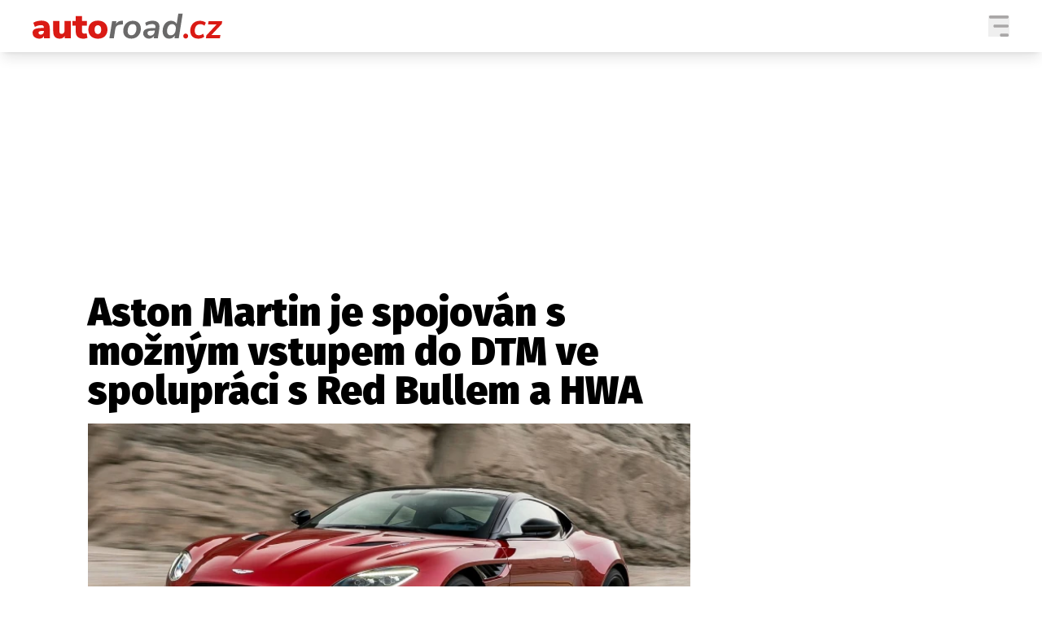

--- FILE ---
content_type: text/html; charset=UTF-8
request_url: https://autoroad.cz/mezinarodni-scena/93074-aston-martin-je-spojovan-s-moznym-vstupem-do-dtm-ve-spolupraci-s-red-bullem-a-hwa
body_size: 17924
content:
<!DOCTYPE html>
<html lang="cs" class="">
<head>
    <meta charset="UTF-8"/>
    <meta name="viewport" content="width=device-width, initial-scale=1.0"/>

    <!-- Google tag (gtag.js) -->
    <script async src="https://www.googletagmanager.com/gtag/js?id=G-18ZML6KD1J"></script>
    <script>
      window.dataLayer = window.dataLayer || [];

      function gtag() {
        dataLayer.push(arguments);
      }

      gtag('js', new Date());
      gtag('config', 'G-18ZML6KD1J');
    </script>

    <script async src="https://pagead2.googlesyndication.com/pagead/js/adsbygoogle.js?client=ca-pub-6125935015170784"
            crossorigin="anonymous"></script>

        <script type="application/ld+json">
        {
            "@context": "https://schema.org",
            "@type": "NewsArticle",
        "headline": "Aston Martin je spojován s možným vstupem do DTM ve spolupráci s Red Bullem a HWA",
        "image": [
                "https://cd7.incdatagate.cz/images/1efd80c9-0dfe-6c86-b4a6-fd65e9a1a212/720x405.jpg",
                "https://cd7.incdatagate.cz/images/1efd806d-12f0-667e-9005-c7fc6e31cee7/720x405.jpg"
        ],
        "datePublished": "2018-07-24T19:51:00+02:00",
        "dateModified": "2018-07-24T19:51:00+02:00",
        "author": [
                {"name": "-haj"},
                {"name": "iMotorSport.cz"}
        ],
        "discussionUrl": "https://autoroad.cz/mezinarodni-scena/93074-aston-martin-je-spojovan-s-moznym-vstupem-do-dtm-ve-spolupraci-s-red-bullem-a-hwa/diskuze"
    }
    </script>

    <script type="application/ld+json">
        {
            "@context": "https://schema.org",
            "@type": "WebSite",
            "name": "autoroad.cz",
            "alternateName": "autoroad.cz",
            "url": "https://autoroad.cz/"
        }
    </script>

    <!--[if IE]>
    <meta http-equiv="X-UA-Compatible" content="IE=edge"><![endif]-->
    <meta name="description" content="Aston Martin by do DTM sezony 2020 mohl nasadit čtyři auta. ">
    <meta name="viewport" content="width=device-width, initial-scale=1.0, shrink-to-fit=no">

    <meta name="twitter:card" content="summary_large_image"/>
    <meta name="twitter:title" content="Aston Martin je spojován s možným vstupem do DTM ve spolupráci s Red Bullem a HWA | autoroad.cz">
    <meta name="twitter:description" content="Aston Martin by do DTM sezony 2020 mohl nasadit čtyři auta. ">
    <meta name="twitter:image" content="https://cd7.incdatagate.cz/images/1efd80c9-0dfe-6c86-b4a6-fd65e9a1a212/720x405.jpg">

    <meta property="og:title" content="Aston Martin je spojován s možným vstupem do DTM ve spolupráci s Red Bullem a HWA | autoroad.cz">
    <meta property="og:description" content="Aston Martin by do DTM sezony 2020 mohl nasadit čtyři auta. ">
    <meta property="og:image" content="https://cd7.incdatagate.cz/images/1efd80c9-0dfe-6c86-b4a6-fd65e9a1a212/720x405.jpg">
    <meta property="og:site_name" content="autoroad.cz">
    <meta property="og:url" content="https://autoroad.cz/">

    <link rel="icon" type="image/png" href="/assets/img/favicon/favicon-96x96.png" sizes="96x96"/>
    <link rel="icon" type="image/svg+xml" href="/assets/img/favicon/favicon.svg"/>
    <link rel="shortcut icon" href="/assets/img/favicon/favicon.ico"/>
    <link rel="apple-touch-icon" sizes="180x180" href="/assets/img/favicon/apple-touch-icon.png"/>
    <meta name="apple-mobile-web-app-title" content="autoroad.cz"/>
    <link rel="manifest" href="/assets/img/favicon/site.webmanifest"/>

    <title>Aston Martin je spojován s možným vstupem do DTM ve spolupráci s Red Bullem a HWA | autoroad.cz</title>

        <meta name="szn:permalink"
          content="autoroad.cz/mezinarodni-scena/93074-aston-martin-je-spojovan-s-moznym-vstupem-do-dtm-ve-spolupraci-s-red-bullem-a-hwa"/>

        <link href="/assets/bundle.css?v=1763748897108" rel="stylesheet"/>
    <link rel="preconnect" href="https://fonts.googleapis.com">
    <link rel="preconnect" href="https://fonts.gstatic.com" crossorigin>
    <link href="https://fonts.googleapis.com/css2?family=Fira+Sans+Condensed:ital,wght@0,100;0,200;0,300;0,400;0,500;0,600;0,700;0,800;0,900;1,100;1,200;1,300;1,400;1,500;1,600;1,700;1,800;1,900&family=Fira+Sans:ital,wght@0,100;0,200;0,300;0,400;0,500;0,600;0,700;0,800;0,900;1,100;1,200;1,300;1,400;1,500;1,600;1,700;1,800;1,900&display=swap"
          rel="stylesheet">

            <script type="text/javascript" src="https://d21-a.sdn.cz/d_21/sl/3/loader.js"></script>
    
    <script src="https://ssp.seznam.cz/static/js/ssp.js"></script>
    <script src="/js/sklik.js?v=1763748897108"></script>
</head>
<body>

    <header class="fixed top-0 w-full font-fira-sans z-[99] shadow-lg bg-white">
        <div class="flex items-center justify-center mx-auto max-w-[1600px] headerContentWrapper">
            <div class="flex flex-col w-full md:hidden">
                <div class="justify-between flex w-full p-[7px]">
                    <a href="/" title="autoroad.cz">
                        <img src="/assets/img/logo-b.svg" alt="autoroad.cz"
                             class="logo articleLogoRedWhite">
                        <img src="/assets/img/logo-w.svg" alt="autoroad.cz"
                             class="logo logoWhiteWhite">
                    </a>
                    <div class="flex items-center gap-[15px]">
                                                                                                                                                                                                                                                                                                                                                                                                                                                                                                                                                                                                                                                <button aria-label="Menu" class="group menuToggler">
                            <svg class="opener" width="26" height="26" viewBox="0 0 24 26" fill="none"
                                 xmlns="http://www.w3.org/2000/svg" class="transition-opacity group-hover:opacity-60">
                                <path fill-rule="evenodd" clip-rule="evenodd"
                                      d="M1.33333 0C0.59696 0 0 0.83148 0 1.85714C0 2.88281 0.59696 3.71429 1.33333 3.71429H22.6667C23.4031 3.71429 24 2.88281 24 1.85714C24 0.83148 23.4031 0 22.6667 0H1.33333ZM5.33333 13C5.33333 11.9743 5.93029 11.1429 6.66667 11.1429H22.6667C23.4031 11.1429 24 11.9743 24 13C24 14.0257 23.4031 14.8571 22.6667 14.8571H6.66667C5.93029 14.8571 5.33333 14.0257 5.33333 13ZM13.3333 24.1429C13.3333 23.1172 13.9303 22.2857 14.6667 22.2857H22.6667C23.4031 22.2857 24 23.1172 24 24.1429C24 25.1686 23.4031 26 22.6667 26H14.6667C13.9303 26 13.3333 25.1686 13.3333 24.1429Z"
                                      fill="#A9A7A7"/>
                            </svg>
                            <svg class="hidden closer" width="26" height="26" viewBox="0 0 26 26" fill="none"
                                 xmlns="http://www.w3.org/2000/svg">
                                <path d="M25.1245 2.26005L23.3643 0.52065C22.8885 0.0448501 22.1007 0.0448501 21.6041 0.52065L12.8239 9.30085L3.87985 0.35685C3.40405 -0.11895 2.61625 -0.11895 2.11965 0.35685L0.35685 2.11445C-0.11895 2.59025 -0.11895 3.37805 0.35685 3.87465L9.28265 12.8004L0.52325 21.6014C0.04745 22.0772 0.04745 22.8651 0.52325 23.3617L2.28345 25.1218C2.75925 25.5976 3.54705 25.5976 4.04365 25.1218L12.8239 16.3417L21.6041 25.1218C22.0799 25.5976 22.8677 25.5976 23.3643 25.1218L25.1245 23.3617C25.6003 22.8859 25.6003 22.098 25.1245 21.6014L16.3235 12.8212L25.1037 4.04105C25.6003 3.54445 25.6003 2.75665 25.1245 2.26005Z"
                                      fill="white"/>
                            </svg>
                        </button>
                    </div>
                </div>
                            </div>
            <div class="justify-between hidden w-full gap-8 px-4 py-3 md:flex lg:px-10">
                <div class="flex items-center gap-4">
                    <a href="/" title="autoroad.cz">
                        <img src="/assets/img/logo-b.svg" alt="autoroad.cz"
                             class="logo articleLogoRedWhite">
                        <img src="/assets/img/logo-w.svg" alt="autoroad.cz"
                             class="logo logoWhiteWhite">
                    </a>
                </div>
                <div class="flex items-center gap-7 ">
                    <nav class="items-center hidden gap-3 font-semibold leading-none text-black uppercase 2xl:flex categoryLinks">
                                                    <a class="transition-colors hover:bg-AZURE_EXT px-[6px] py-[5px] hover:text-white before:absolute before:-bottom-[18px] before:left-0 before:w-full before:h-0.5 before:bg-AZURE_EXT relative before:opacity-0 hover:before:opacity-100 before:transition-opacity rounded-[4px]"
                               href="/imotorsport-cz/mezinarodni-scena">Mezinárodní scéna</a>
                                                    <a class="transition-colors hover:bg-AZURE_EXT px-[6px] py-[5px] hover:text-white before:absolute before:-bottom-[18px] before:left-0 before:w-full before:h-0.5 before:bg-AZURE_EXT relative before:opacity-0 hover:before:opacity-100 before:transition-opacity rounded-[4px]"
                               href="/imotorsport-cz/fia-cez-pohary">FIA CEZ &amp; Poháry</a>
                                                    <a class="transition-colors hover:bg-AZURE_EXT px-[6px] py-[5px] hover:text-white before:absolute before:-bottom-[18px] before:left-0 before:w-full before:h-0.5 before:bg-AZURE_EXT relative before:opacity-0 hover:before:opacity-100 before:transition-opacity rounded-[4px]"
                               href="/imotorsport-cz/cesi-v-akci">Češi v akci</a>
                                                    <a class="transition-colors hover:bg-AZURE_EXT px-[6px] py-[5px] hover:text-white before:absolute before:-bottom-[18px] before:left-0 before:w-full before:h-0.5 before:bg-AZURE_EXT relative before:opacity-0 hover:before:opacity-100 before:transition-opacity rounded-[4px]"
                               href="/imotorsport-cz/pit-lane">Pit Lane</a>
                                            </nav>
                    <div class="flex items-center gap-[15px]">
                                                                                                                                                                                                                                                                                                                                                                                                                                                                                                                                                                                                                                                <button aria-label="Menu" class="group menuToggler">
                            <svg class="opener" width="26" height="26" viewBox="0 0 24 26" fill="none"
                                 xmlns="http://www.w3.org/2000/svg" class="transition-opacity group-hover:opacity-60">
                                <path fill-rule="evenodd" clip-rule="evenodd"
                                      d="M1.33333 0C0.59696 0 0 0.83148 0 1.85714C0 2.88281 0.59696 3.71429 1.33333 3.71429H22.6667C23.4031 3.71429 24 2.88281 24 1.85714C24 0.83148 23.4031 0 22.6667 0H1.33333ZM5.33333 13C5.33333 11.9743 5.93029 11.1429 6.66667 11.1429H22.6667C23.4031 11.1429 24 11.9743 24 13C24 14.0257 23.4031 14.8571 22.6667 14.8571H6.66667C5.93029 14.8571 5.33333 14.0257 5.33333 13ZM13.3333 24.1429C13.3333 23.1172 13.9303 22.2857 14.6667 22.2857H22.6667C23.4031 22.2857 24 23.1172 24 24.1429C24 25.1686 23.4031 26 22.6667 26H14.6667C13.9303 26 13.3333 25.1686 13.3333 24.1429Z"
                                      fill="#A9A7A7"/>
                            </svg>
                            <svg class="hidden closer" width="26" height="26" viewBox="0 0 26 26" fill="none"
                                 xmlns="http://www.w3.org/2000/svg">
                                <path d="M25.1245 2.26005L23.3643 0.52065C22.8885 0.0448501 22.1007 0.0448501 21.6041 0.52065L12.8239 9.30085L3.87985 0.35685C3.40405 -0.11895 2.61625 -0.11895 2.11965 0.35685L0.35685 2.11445C-0.11895 2.59025 -0.11895 3.37805 0.35685 3.87465L9.28265 12.8004L0.52325 21.6014C0.04745 22.0772 0.04745 22.8651 0.52325 23.3617L2.28345 25.1218C2.75925 25.5976 3.54705 25.5976 4.04365 25.1218L12.8239 16.3417L21.6041 25.1218C22.0799 25.5976 22.8677 25.5976 23.3643 25.1218L25.1245 23.3617C25.6003 22.8859 25.6003 22.098 25.1245 21.6014L16.3235 12.8212L25.1037 4.04105C25.6003 3.54445 25.6003 2.75665 25.1245 2.26005Z"
                                      fill="white"/>
                            </svg>
                        </button>
                    </div>
                </div>
            </div>
        </div>
    </header>
<div class="fixed menu top-[54px] w-full z-[100] bg-newsboxRed overflow-y-scroll md:top-[64px]" id="menu">
    <div class="flex flex-col mx-3 md:hidden">
        <div class="flex flex-col items-center justify-between pb-3 mb-3 font-semibold text-white uppercase border-b border-white">
                            <nav class="flex flex-col items-center -ml-[3px]">
                    <a class="transition-colors hover:bg-white px-[6px] py-[5px] hover:text-newsboxRed rounded-[4px]"
                       href="/autoroad">Auta</a>
                                            <div class="w-full px-[6px]">
                            <hr class="h-px my-2 bg-gray-200 dark:bg-gray-700 w-full">
                        </div>
                                                    <a class="transition-colors hover:bg-white px-[6px] py-[5px] hover:text-newsboxRed rounded-[4px] text-sm"
                               href="/testy-aut">Testy aut</a>
                                                    <a class="transition-colors hover:bg-white px-[6px] py-[5px] hover:text-newsboxRed rounded-[4px] text-sm"
                               href="/novinky">Novinky</a>
                                                    <a class="transition-colors hover:bg-white px-[6px] py-[5px] hover:text-newsboxRed rounded-[4px] text-sm"
                               href="/eko">Eko</a>
                                                    <a class="transition-colors hover:bg-white px-[6px] py-[5px] hover:text-newsboxRed rounded-[4px] text-sm"
                               href="/spy">Spy</a>
                                                    <a class="transition-colors hover:bg-white px-[6px] py-[5px] hover:text-newsboxRed rounded-[4px] text-sm"
                               href="/historie">Historie</a>
                                                    <a class="transition-colors hover:bg-white px-[6px] py-[5px] hover:text-newsboxRed rounded-[4px] text-sm"
                               href="/zajimavosti">Zajímavosti</a>
                                                    <a class="transition-colors hover:bg-white px-[6px] py-[5px] hover:text-newsboxRed rounded-[4px] text-sm"
                               href="/technika">Technika</a>
                                                    <a class="transition-colors hover:bg-white px-[6px] py-[5px] hover:text-newsboxRed rounded-[4px] text-sm"
                               href="/ekonomika">Ekonomika</a>
                                                    <a class="transition-colors hover:bg-white px-[6px] py-[5px] hover:text-newsboxRed rounded-[4px] text-sm"
                               href="/cesky-trh">Český trh</a>
                                                    <a class="transition-colors hover:bg-white px-[6px] py-[5px] hover:text-newsboxRed rounded-[4px] text-sm"
                               href="/tuning">Tuning</a>
                                                    <a class="transition-colors hover:bg-white px-[6px] py-[5px] hover:text-newsboxRed rounded-[4px] text-sm"
                               href="/profi">Profi</a>
                                                <div class="mb-2"></div>
                                    </nav>
                            <nav class="flex flex-col items-center -ml-[3px]">
                    <a class="transition-colors hover:bg-white px-[6px] py-[5px] hover:text-newsboxRed rounded-[4px]"
                       href="/elektro">Elektro</a>
                                            <div class="w-full px-[6px]">
                            <hr class="h-px my-2 bg-gray-200 dark:bg-gray-700 w-full">
                        </div>
                                                    <a class="transition-colors hover:bg-white px-[6px] py-[5px] hover:text-newsboxRed rounded-[4px] text-sm"
                               href="/novinky-ze-sveta-elektromobilu">Novinky ze světa EV</a>
                                                    <a class="transition-colors hover:bg-white px-[6px] py-[5px] hover:text-newsboxRed rounded-[4px] text-sm"
                               href="/testy-elektroaut">Testy elektromobilů</a>
                                                    <a class="transition-colors hover:bg-white px-[6px] py-[5px] hover:text-newsboxRed rounded-[4px] text-sm"
                               href="/elektromobily">Trh s elektromobily</a>
                                                <div class="mb-2"></div>
                                    </nav>
                            <nav class="flex flex-col items-center -ml-[3px]">
                    <a class="transition-colors hover:bg-white px-[6px] py-[5px] hover:text-newsboxRed rounded-[4px]"
                       href="/rallyzone">Rally</a>
                                            <div class="w-full px-[6px]">
                            <hr class="h-px my-2 bg-gray-200 dark:bg-gray-700 w-full">
                        </div>
                                                    <a class="transition-colors hover:bg-white px-[6px] py-[5px] hover:text-newsboxRed rounded-[4px] text-sm"
                               href="/rallyzone/ostatni">Ostatní</a>
                                                    <a class="transition-colors hover:bg-white px-[6px] py-[5px] hover:text-newsboxRed rounded-[4px] text-sm"
                               href="/rallyzone/tiskovky">Tiskovky</a>
                                                    <a class="transition-colors hover:bg-white px-[6px] py-[5px] hover:text-newsboxRed rounded-[4px] text-sm"
                               href="/rallyzone/rozhovory">Rozhovory</a>
                                                    <a class="transition-colors hover:bg-white px-[6px] py-[5px] hover:text-newsboxRed rounded-[4px] text-sm"
                               href="/rallyzone/dakar">Dakar</a>
                                                    <a class="transition-colors hover:bg-white px-[6px] py-[5px] hover:text-newsboxRed rounded-[4px] text-sm"
                               href="/rallyzone/z-domova">Z domova</a>
                                                    <a class="transition-colors hover:bg-white px-[6px] py-[5px] hover:text-newsboxRed rounded-[4px] text-sm"
                               href="/rallyzone/ze-sveta">Ze světa</a>
                                                <div class="mb-2"></div>
                                    </nav>
                            <nav class="flex flex-col items-center -ml-[3px]">
                    <a class="transition-colors hover:bg-white px-[6px] py-[5px] hover:text-newsboxRed rounded-[4px]"
                       href="/imotorsport-cz">Motorsport</a>
                                            <div class="w-full px-[6px]">
                            <hr class="h-px my-2 bg-gray-200 dark:bg-gray-700 w-full">
                        </div>
                                                    <a class="transition-colors hover:bg-white px-[6px] py-[5px] hover:text-newsboxRed rounded-[4px] text-sm"
                               href="/imotorsport-cz/pit-lane">Pit Lane</a>
                                                    <a class="transition-colors hover:bg-white px-[6px] py-[5px] hover:text-newsboxRed rounded-[4px] text-sm"
                               href="/imotorsport-cz/cesi-v-akci">Češi v akci</a>
                                                    <a class="transition-colors hover:bg-white px-[6px] py-[5px] hover:text-newsboxRed rounded-[4px] text-sm"
                               href="/imotorsport-cz/fia-cez-pohary">FIA CEZ &amp; Poháry</a>
                                                    <a class="transition-colors hover:bg-white px-[6px] py-[5px] hover:text-newsboxRed rounded-[4px] text-sm"
                               href="/imotorsport-cz/mezinarodni-scena">Mezinárodní scéna</a>
                                                <div class="mb-2"></div>
                                    </nav>
                                                                                                                                                                                </div>
                                                                                                        <div class="flex flex-col">
                                                                                                                                                                                                                                                <div class="flex items-center justify-between gap-5 mx-auto mb-8 text-sm text-white w-fit">
                <span class="text-sm text-white uppercase ">Sledujte nás na</span>
                |
                <div class="flex items-center gap-2">
                    <a href="https://www.facebook.com/autoroad.cz/" target="_blank">
                        <svg width="24" height="24" viewBox="0 0 24 24" fill="none" xmlns="http://www.w3.org/2000/svg"
                             class="transition-opacity hover:opacity-90">
                            <path fill-rule="evenodd" clip-rule="evenodd"
                                  d="M11.9542 24L11.9649 24H11.9612L11.9542 24ZM12.0388 24H12.0351L12.0458 24L12.0388 24ZM11.9175 23.9998L11.9291 23.9998H11.9224L11.9175 23.9998ZM12.0776 23.9998H12.0709L12.0825 23.9998L12.0776 23.9998ZM11.8822 23.9995L11.8899 23.9995L11.8837 23.9995H11.8822ZM12.1163 23.9995L12.1101 23.9995L12.1178 23.9995H12.1163ZM12.155 23.9991L12.1523 23.9991L12.1627 23.999L12.155 23.9991ZM11.8372 23.999L11.8477 23.9991L11.845 23.9991L11.8372 23.999ZM12.1937 23.9985L12.1874 23.9986L12.2002 23.9984L12.1937 23.9985ZM11.7998 23.9984L11.8126 23.9986L11.8063 23.9985L11.7998 23.9984ZM12.2323 23.9978L12.2238 23.998L12.2357 23.9978L12.2323 23.9978ZM11.7643 23.9978L11.7762 23.998L11.7677 23.9978L11.7643 23.9978ZM11.7204 23.9969L11.7309 23.9971L11.7291 23.997L11.7204 23.9969ZM12.2709 23.997L12.2691 23.9971L12.2796 23.9969L12.2709 23.997ZM11.6819 23.9959L11.6963 23.9963L11.6905 23.9961L11.6819 23.9959ZM12.3095 23.9961L12.3037 23.9963L12.3181 23.9959L12.3095 23.9961ZM12.3481 23.9951L12.3387 23.9954L12.3535 23.9949L12.3481 23.9951ZM11.6465 23.9949L11.6613 23.9954L11.6519 23.9951L11.6465 23.9949ZM11.6128 23.9939L11.6233 23.9942L11.6134 23.9939L11.6043 23.9936L11.6128 23.9939ZM12.3866 23.9939L12.3767 23.9942L12.3872 23.9939L12.3957 23.9936L12.3866 23.9939ZM12.4251 23.9926L12.4199 23.9928L12.436 23.9923L12.4251 23.9926ZM11.564 23.9923L11.5801 23.9928L11.5749 23.9926L11.564 23.9923ZM11.5289 23.991L11.5458 23.9916L11.5364 23.9912L11.5289 23.991ZM12.4636 23.9912L12.4542 23.9916L12.4711 23.991L12.4636 23.9912ZM11.4944 23.9895L11.511 23.9902L11.498 23.9897L11.4944 23.9895ZM12.502 23.9897L12.489 23.9902L12.5056 23.9895L12.502 23.9897ZM11.4461 23.9874L11.4639 23.9882L11.4596 23.9881L11.4461 23.9874ZM12.5404 23.9881L12.5361 23.9882L12.5539 23.9874L12.5404 23.9881ZM11.4115 23.9858L11.43 23.9867L11.4212 23.9863L11.4115 23.9858ZM12.5788 23.9863L12.57 23.9867L12.5885 23.9858L12.5788 23.9863ZM11.3774 23.9841L11.396 23.985L11.3829 23.9844L11.3774 23.9841ZM12.6171 23.9844L12.604 23.985L12.6226 23.9841L12.6171 23.9844ZM12.6555 23.9824L12.6385 23.9833L12.6535 23.9825L12.6713 23.9815L12.6555 23.9824ZM11.3465 23.9825L11.3615 23.9833L11.3445 23.9824L11.3287 23.9815L11.3465 23.9825ZM12.6937 23.9803L12.6862 23.9807L12.7052 23.9796L12.6937 23.9803ZM11.2948 23.9796L11.3138 23.9807L11.3063 23.9803L11.2948 23.9796ZM11.2609 23.9776L11.2799 23.9787L11.268 23.9781L11.2609 23.9776ZM12.732 23.9781L12.7201 23.9787L12.7391 23.9776L12.732 23.9781ZM11.2286 23.9756L11.2457 23.9767L11.2298 23.9757L11.2138 23.9746L11.2286 23.9756ZM12.7702 23.9757L12.7543 23.9767L12.7714 23.9756L12.7862 23.9746L12.7702 23.9757ZM12.8084 23.9732L12.8026 23.9736L12.8208 23.9723L12.8084 23.9732ZM11.1792 23.9723L11.1974 23.9736L11.1916 23.9732L11.1792 23.9723ZM11.1454 23.97L11.1632 23.9713L11.1535 23.9706L11.1454 23.97ZM12.8465 23.9706L12.8368 23.9713L12.8546 23.97L12.8465 23.9706ZM11.1117 23.9676L11.1281 23.9688L11.1154 23.9679L11.1117 23.9676ZM12.8846 23.9679L12.8719 23.9688L12.8883 23.9676L12.8846 23.9679ZM11.0664 23.9642L11.0807 23.9653L11.0773 23.965L11.0664 23.9642ZM12.9227 23.965L12.9193 23.9653L12.9336 23.9642L12.9227 23.965ZM12.9608 23.9621L12.9539 23.9626L12.9685 23.9614L12.9608 23.9621ZM11.0315 23.9614L11.0461 23.9626L11.0392 23.9621L11.0315 23.9614ZM10.9975 23.9587L11.0099 23.9597L11.0012 23.959L10.9975 23.9587ZM12.9988 23.959L12.9901 23.9597L13.0025 23.9587L12.9988 23.959ZM10.9601 23.9555L10.9638 23.9558L10.9632 23.9558L10.9601 23.9555ZM13.0368 23.9558L13.0362 23.9558L13.0399 23.9555L13.0368 23.9558ZM13.0747 23.9525L13.0714 23.9528L13.0799 23.952L13.0747 23.9525ZM10.9201 23.952L10.9286 23.9528L10.9253 23.9525L10.9201 23.952ZM10.885 23.9488L10.8913 23.9494L10.8874 23.949L10.885 23.9488ZM13.1126 23.949L13.1087 23.9494L13.115 23.9488L13.1126 23.949ZM10.125 23.8541C4.3913 22.9529 0 17.9852 0 12C0 5.37704 5.37703 0 12 0C18.623 0 24 5.37704 24 12C24 17.9852 19.6087 22.9529 13.875 23.8541V15.4688H16.6711L17.2031 12H13.875V9.74904C13.875 8.80005 14.3399 7.87502 15.8306 7.87502H17.3438V4.92189C17.3438 4.92189 15.9705 4.68751 14.6576 4.68751C11.9165 4.68751 10.125 6.34876 10.125 9.35627V12H7.07812V15.4688H10.125V23.8541Z"
                                  fill="white"/>
                        </svg>
                    </a>
                    <a href="https://x.com/autoroadcz" target="_blank">
                        <svg class="w-[24px] h-[24px] transition-opacity hover:opacity-90" id="Capa_1"
                             enable-background="new 0 0 1227 1227" viewBox="0 0 1227 1227"
                             xmlns="http://www.w3.org/2000/svg">
                            <g>
                                <path fill="white"
                                      d="m613.5 0c-338.815 0-613.5 274.685-613.5 613.5s274.685 613.5 613.5 613.5 613.5-274.685 613.5-613.5-274.685-613.5-613.5-613.5z"/>
                                <path d="m680.617 557.98 262.632-305.288h-62.235l-228.044 265.078-182.137-265.078h-210.074l275.427 400.844-275.427 320.142h62.239l240.82-279.931 192.35 279.931h210.074l-285.641-415.698zm-335.194-258.435h95.595l440.024 629.411h-95.595z"
                                      fill="#DA1A14"/>
                            </g>
                            <g/>
                            <g/>
                            <g/>
                            <g/>
                            <g/>
                            <g/>
                            <g/>
                            <g/>
                            <g/>
                            <g/>
                            <g/>
                            <g/>
                            <g/>
                            <g/>
                            <g/>
                        </svg>
                    </a>
                                                                                                                                                                                                                                                                                                                                                                    </div>
            </div>
            <div class="bg-[#F2FADD] rounded-md px-3 py-2 flex flex-col gap-3 items-center w-full mb-6">
                <span class="">Máte příběh, fotku nebo video?</span>
                <a href="mailto:info@autoroad.cz"
                   class="w-full rounded-[4px] text-white bg-[#1A73E8] px-10 py-2 text-center hover:underline">Pošlete
                    e-mail na autoroad.cz</a>
            </div>
            <nav class="flex flex-col items-center gap-3 mb-6 font-semibold text-center text-white uppercase">
                                    <a href="/info/eticky-kodex"
                       class="hover:bg-white hover:text-newsboxRed py-[3px] px-1 rounded-[4px]">Etický kodex</a>
                                    <a href="/info/kontakt"
                       class="hover:bg-white hover:text-newsboxRed py-[3px] px-1 rounded-[4px]">Kontakt</a>
                                    <a href="/info/vydavatel"
                       class="hover:bg-white hover:text-newsboxRed py-[3px] px-1 rounded-[4px]">Vydavatel</a>
                                    <a href="/info/inzerce"
                       class="hover:bg-white hover:text-newsboxRed py-[3px] px-1 rounded-[4px]">Inzerce</a>
                                    <a href="/info/osobni-udaje-cookies"
                       class="hover:bg-white hover:text-newsboxRed py-[3px] px-1 rounded-[4px]">Osobní údaje / Cookies</a>
                            </nav>
            <img src="/assets/img/logo-w.svg" alt="autoroad.cz"
                 class="logo mx-auto mb-3">
            <p class="mb-6 text-center text-white">Provozovatelem serveru autoroad.cz je <br>
                INCORP MEDIA GROUP s.r.o., IČ: 118 23 054</p>
        </div>
    </div>
    <div class="flex-col items-center hidden px-8 py-4 md:flex">
                                                                        
                                                                                                                                <div class="flex items-start gap-16 font-semibold text-white mb-14">
                            <nav class="flex flex-col items-start -ml-[3px]">
                    <a class="transition-colors hover:bg-white px-[6px] py-[5px] hover:text-newsboxRed rounded-[4px]"
                       href="/autoroad">Auta</a>
                                            <div class="w-full px-[6px]">
                            <hr class="h-px my-2 bg-gray-200 dark:bg-gray-700 w-full">
                        </div>
                                                    <a class="transition-colors hover:bg-white px-[6px] py-[5px] hover:text-newsboxRed rounded-[4px] text-sm"
                               href="/testy-aut">Testy aut</a>
                                                    <a class="transition-colors hover:bg-white px-[6px] py-[5px] hover:text-newsboxRed rounded-[4px] text-sm"
                               href="/novinky">Novinky</a>
                                                    <a class="transition-colors hover:bg-white px-[6px] py-[5px] hover:text-newsboxRed rounded-[4px] text-sm"
                               href="/eko">Eko</a>
                                                    <a class="transition-colors hover:bg-white px-[6px] py-[5px] hover:text-newsboxRed rounded-[4px] text-sm"
                               href="/spy">Spy</a>
                                                    <a class="transition-colors hover:bg-white px-[6px] py-[5px] hover:text-newsboxRed rounded-[4px] text-sm"
                               href="/historie">Historie</a>
                                                    <a class="transition-colors hover:bg-white px-[6px] py-[5px] hover:text-newsboxRed rounded-[4px] text-sm"
                               href="/zajimavosti">Zajímavosti</a>
                                                    <a class="transition-colors hover:bg-white px-[6px] py-[5px] hover:text-newsboxRed rounded-[4px] text-sm"
                               href="/technika">Technika</a>
                                                    <a class="transition-colors hover:bg-white px-[6px] py-[5px] hover:text-newsboxRed rounded-[4px] text-sm"
                               href="/ekonomika">Ekonomika</a>
                                                    <a class="transition-colors hover:bg-white px-[6px] py-[5px] hover:text-newsboxRed rounded-[4px] text-sm"
                               href="/cesky-trh">Český trh</a>
                                                    <a class="transition-colors hover:bg-white px-[6px] py-[5px] hover:text-newsboxRed rounded-[4px] text-sm"
                               href="/tuning">Tuning</a>
                                                    <a class="transition-colors hover:bg-white px-[6px] py-[5px] hover:text-newsboxRed rounded-[4px] text-sm"
                               href="/profi">Profi</a>
                                                            </nav>
                            <nav class="flex flex-col items-start -ml-[3px]">
                    <a class="transition-colors hover:bg-white px-[6px] py-[5px] hover:text-newsboxRed rounded-[4px]"
                       href="/elektro">Elektro</a>
                                            <div class="w-full px-[6px]">
                            <hr class="h-px my-2 bg-gray-200 dark:bg-gray-700 w-full">
                        </div>
                                                    <a class="transition-colors hover:bg-white px-[6px] py-[5px] hover:text-newsboxRed rounded-[4px] text-sm"
                               href="/novinky-ze-sveta-elektromobilu">Novinky ze světa EV</a>
                                                    <a class="transition-colors hover:bg-white px-[6px] py-[5px] hover:text-newsboxRed rounded-[4px] text-sm"
                               href="/testy-elektroaut">Testy elektromobilů</a>
                                                    <a class="transition-colors hover:bg-white px-[6px] py-[5px] hover:text-newsboxRed rounded-[4px] text-sm"
                               href="/elektromobily">Trh s elektromobily</a>
                                                            </nav>
                            <nav class="flex flex-col items-start -ml-[3px]">
                    <a class="transition-colors hover:bg-white px-[6px] py-[5px] hover:text-newsboxRed rounded-[4px]"
                       href="/rallyzone">Rally</a>
                                            <div class="w-full px-[6px]">
                            <hr class="h-px my-2 bg-gray-200 dark:bg-gray-700 w-full">
                        </div>
                                                    <a class="transition-colors hover:bg-white px-[6px] py-[5px] hover:text-newsboxRed rounded-[4px] text-sm"
                               href="/rallyzone/ostatni">Ostatní</a>
                                                    <a class="transition-colors hover:bg-white px-[6px] py-[5px] hover:text-newsboxRed rounded-[4px] text-sm"
                               href="/rallyzone/tiskovky">Tiskovky</a>
                                                    <a class="transition-colors hover:bg-white px-[6px] py-[5px] hover:text-newsboxRed rounded-[4px] text-sm"
                               href="/rallyzone/rozhovory">Rozhovory</a>
                                                    <a class="transition-colors hover:bg-white px-[6px] py-[5px] hover:text-newsboxRed rounded-[4px] text-sm"
                               href="/rallyzone/dakar">Dakar</a>
                                                    <a class="transition-colors hover:bg-white px-[6px] py-[5px] hover:text-newsboxRed rounded-[4px] text-sm"
                               href="/rallyzone/z-domova">Z domova</a>
                                                    <a class="transition-colors hover:bg-white px-[6px] py-[5px] hover:text-newsboxRed rounded-[4px] text-sm"
                               href="/rallyzone/ze-sveta">Ze světa</a>
                                                            </nav>
                            <nav class="flex flex-col items-start -ml-[3px]">
                    <a class="transition-colors hover:bg-white px-[6px] py-[5px] hover:text-newsboxRed rounded-[4px]"
                       href="/imotorsport-cz">Motorsport</a>
                                            <div class="w-full px-[6px]">
                            <hr class="h-px my-2 bg-gray-200 dark:bg-gray-700 w-full">
                        </div>
                                                    <a class="transition-colors hover:bg-white px-[6px] py-[5px] hover:text-newsboxRed rounded-[4px] text-sm"
                               href="/imotorsport-cz/pit-lane">Pit Lane</a>
                                                    <a class="transition-colors hover:bg-white px-[6px] py-[5px] hover:text-newsboxRed rounded-[4px] text-sm"
                               href="/imotorsport-cz/cesi-v-akci">Češi v akci</a>
                                                    <a class="transition-colors hover:bg-white px-[6px] py-[5px] hover:text-newsboxRed rounded-[4px] text-sm"
                               href="/imotorsport-cz/fia-cez-pohary">FIA CEZ &amp; Poháry</a>
                                                    <a class="transition-colors hover:bg-white px-[6px] py-[5px] hover:text-newsboxRed rounded-[4px] text-sm"
                               href="/imotorsport-cz/mezinarodni-scena">Mezinárodní scéna</a>
                                                            </nav>
                    </div>
                                                                                                                                                                <div class="flex justify-between w-full gap-4 pb-6 mb-6 border-b border-white">
            <div class="flex gap-8">
                <img src="/assets/img/logo-w.svg" alt="autoroad.cz"
                     class="logo">
                <div class="flex flex-col">
                    <div class="flex flex-wrap items-center gap-2 font-medium text-white -ml-[3px]">
                                                    <a href="/info/eticky-kodex"
                               class="hover:bg-white hover:text-newsboxRed py-[3px] px-1 transition-colors rounded-[4px]">Etický kodex</a>
                                                    <a href="/info/kontakt"
                               class="hover:bg-white hover:text-newsboxRed py-[3px] px-1 transition-colors rounded-[4px]">Kontakt</a>
                                                    <a href="/info/vydavatel"
                               class="hover:bg-white hover:text-newsboxRed py-[3px] px-1 transition-colors rounded-[4px]">Vydavatel</a>
                                                    <a href="/info/inzerce"
                               class="hover:bg-white hover:text-newsboxRed py-[3px] px-1 transition-colors rounded-[4px]">Inzerce</a>
                                                    <a href="/info/osobni-udaje-cookies"
                               class="hover:bg-white hover:text-newsboxRed py-[3px] px-1 transition-colors rounded-[4px]">Osobní údaje / Cookies</a>
                                            </div>
                    <p class="font-medium text-white">
                        Provozovatelem serveru autoroad.cz je INCORP MEDIA GROUP s.r.o., IČ: 118 23 054
                    </p>
                </div>
            </div>
            <div class="flex items-center justify-between gap-5 text-sm text-white w-fit">
                <span class="text-sm text-white uppercase ">Sledujte nás na</span>
                |
                <div class="flex items-center gap-2">
                    <a href="https://www.facebook.com/autoroad.cz/" target="_blank">
                        <svg width="24" height="24" viewBox="0 0 24 24" fill="none" xmlns="http://www.w3.org/2000/svg"
                             class="transition-opacity hover:opacity-90">
                            <path class="" fill-rule="evenodd" clip-rule="evenodd"
                                  d="M11.9542 24L11.9649 24H11.9612L11.9542 24ZM12.0388 24H12.0351L12.0458 24L12.0388 24ZM11.9175 23.9998L11.9291 23.9998H11.9224L11.9175 23.9998ZM12.0776 23.9998H12.0709L12.0825 23.9998L12.0776 23.9998ZM11.8822 23.9995L11.8899 23.9995L11.8837 23.9995H11.8822ZM12.1163 23.9995L12.1101 23.9995L12.1178 23.9995H12.1163ZM12.155 23.9991L12.1523 23.9991L12.1627 23.999L12.155 23.9991ZM11.8372 23.999L11.8477 23.9991L11.845 23.9991L11.8372 23.999ZM12.1937 23.9985L12.1874 23.9986L12.2002 23.9984L12.1937 23.9985ZM11.7998 23.9984L11.8126 23.9986L11.8063 23.9985L11.7998 23.9984ZM12.2323 23.9978L12.2238 23.998L12.2357 23.9978L12.2323 23.9978ZM11.7643 23.9978L11.7762 23.998L11.7677 23.9978L11.7643 23.9978ZM11.7204 23.9969L11.7309 23.9971L11.7291 23.997L11.7204 23.9969ZM12.2709 23.997L12.2691 23.9971L12.2796 23.9969L12.2709 23.997ZM11.6819 23.9959L11.6963 23.9963L11.6905 23.9961L11.6819 23.9959ZM12.3095 23.9961L12.3037 23.9963L12.3181 23.9959L12.3095 23.9961ZM12.3481 23.9951L12.3387 23.9954L12.3535 23.9949L12.3481 23.9951ZM11.6465 23.9949L11.6613 23.9954L11.6519 23.9951L11.6465 23.9949ZM11.6128 23.9939L11.6233 23.9942L11.6134 23.9939L11.6043 23.9936L11.6128 23.9939ZM12.3866 23.9939L12.3767 23.9942L12.3872 23.9939L12.3957 23.9936L12.3866 23.9939ZM12.4251 23.9926L12.4199 23.9928L12.436 23.9923L12.4251 23.9926ZM11.564 23.9923L11.5801 23.9928L11.5749 23.9926L11.564 23.9923ZM11.5289 23.991L11.5458 23.9916L11.5364 23.9912L11.5289 23.991ZM12.4636 23.9912L12.4542 23.9916L12.4711 23.991L12.4636 23.9912ZM11.4944 23.9895L11.511 23.9902L11.498 23.9897L11.4944 23.9895ZM12.502 23.9897L12.489 23.9902L12.5056 23.9895L12.502 23.9897ZM11.4461 23.9874L11.4639 23.9882L11.4596 23.9881L11.4461 23.9874ZM12.5404 23.9881L12.5361 23.9882L12.5539 23.9874L12.5404 23.9881ZM11.4115 23.9858L11.43 23.9867L11.4212 23.9863L11.4115 23.9858ZM12.5788 23.9863L12.57 23.9867L12.5885 23.9858L12.5788 23.9863ZM11.3774 23.9841L11.396 23.985L11.3829 23.9844L11.3774 23.9841ZM12.6171 23.9844L12.604 23.985L12.6226 23.9841L12.6171 23.9844ZM12.6555 23.9824L12.6385 23.9833L12.6535 23.9825L12.6713 23.9815L12.6555 23.9824ZM11.3465 23.9825L11.3615 23.9833L11.3445 23.9824L11.3287 23.9815L11.3465 23.9825ZM12.6937 23.9803L12.6862 23.9807L12.7052 23.9796L12.6937 23.9803ZM11.2948 23.9796L11.3138 23.9807L11.3063 23.9803L11.2948 23.9796ZM11.2609 23.9776L11.2799 23.9787L11.268 23.9781L11.2609 23.9776ZM12.732 23.9781L12.7201 23.9787L12.7391 23.9776L12.732 23.9781ZM11.2286 23.9756L11.2457 23.9767L11.2298 23.9757L11.2138 23.9746L11.2286 23.9756ZM12.7702 23.9757L12.7543 23.9767L12.7714 23.9756L12.7862 23.9746L12.7702 23.9757ZM12.8084 23.9732L12.8026 23.9736L12.8208 23.9723L12.8084 23.9732ZM11.1792 23.9723L11.1974 23.9736L11.1916 23.9732L11.1792 23.9723ZM11.1454 23.97L11.1632 23.9713L11.1535 23.9706L11.1454 23.97ZM12.8465 23.9706L12.8368 23.9713L12.8546 23.97L12.8465 23.9706ZM11.1117 23.9676L11.1281 23.9688L11.1154 23.9679L11.1117 23.9676ZM12.8846 23.9679L12.8719 23.9688L12.8883 23.9676L12.8846 23.9679ZM11.0664 23.9642L11.0807 23.9653L11.0773 23.965L11.0664 23.9642ZM12.9227 23.965L12.9193 23.9653L12.9336 23.9642L12.9227 23.965ZM12.9608 23.9621L12.9539 23.9626L12.9685 23.9614L12.9608 23.9621ZM11.0315 23.9614L11.0461 23.9626L11.0392 23.9621L11.0315 23.9614ZM10.9975 23.9587L11.0099 23.9597L11.0012 23.959L10.9975 23.9587ZM12.9988 23.959L12.9901 23.9597L13.0025 23.9587L12.9988 23.959ZM10.9601 23.9555L10.9638 23.9558L10.9632 23.9558L10.9601 23.9555ZM13.0368 23.9558L13.0362 23.9558L13.0399 23.9555L13.0368 23.9558ZM13.0747 23.9525L13.0714 23.9528L13.0799 23.952L13.0747 23.9525ZM10.9201 23.952L10.9286 23.9528L10.9253 23.9525L10.9201 23.952ZM10.885 23.9488L10.8913 23.9494L10.8874 23.949L10.885 23.9488ZM13.1126 23.949L13.1087 23.9494L13.115 23.9488L13.1126 23.949ZM10.125 23.8541C4.3913 22.9529 0 17.9852 0 12C0 5.37704 5.37703 0 12 0C18.623 0 24 5.37704 24 12C24 17.9852 19.6087 22.9529 13.875 23.8541V15.4688H16.6711L17.2031 12H13.875V9.74904C13.875 8.80005 14.3399 7.87502 15.8306 7.87502H17.3438V4.92189C17.3438 4.92189 15.9705 4.68751 14.6576 4.68751C11.9165 4.68751 10.125 6.34876 10.125 9.35627V12H7.07812V15.4688H10.125V23.8541Z"
                                  fill="white"/>
                        </svg>
                    </a>
                    <a href="https://x.com/autoroadcz" target="_blank">
                        <svg class="w-[24px] h-[24px] transition-opacity hover:opacity-90" id="Capa_1"
                             enable-background="new 0 0 1227 1227" viewBox="0 0 1227 1227"
                             xmlns="http://www.w3.org/2000/svg">
                            <g>
                                <path fill="white"
                                      d="m613.5 0c-338.815 0-613.5 274.685-613.5 613.5s274.685 613.5 613.5 613.5 613.5-274.685 613.5-613.5-274.685-613.5-613.5-613.5z"/>
                                <path d="m680.617 557.98 262.632-305.288h-62.235l-228.044 265.078-182.137-265.078h-210.074l275.427 400.844-275.427 320.142h62.239l240.82-279.931 192.35 279.931h210.074l-285.641-415.698zm-335.194-258.435h95.595l440.024 629.411h-95.595z"
                                      fill="#DA1A14"/>
                            </g>
                            <g/>
                            <g/>
                            <g/>
                            <g/>
                            <g/>
                            <g/>
                            <g/>
                            <g/>
                            <g/>
                            <g/>
                            <g/>
                            <g/>
                            <g/>
                            <g/>
                            <g/>
                        </svg>
                    </a>
                                                                                                                                                                                                                                                                                                                                                                    </div>
            </div>
        </div>
    </div>
</div>

<body class="relative font-fira-sans">
<div class="layout__branding">
    <div class="branding">
        <div class="branding__bg">
                                            <div id="91359975"
         class="ad-div px-ads px-ads--leaderboard "
         data-is-mobile="false">
        <script src="https://cdn.performax.cz/px2/flexo.js?1" async></script>
      <div id="PX_34191_415116562610041"></div>
      <script>
          window.px2 = window.px2 || { conf: {},queue: [] };
          px2.queue.push(function () {
              px2.render({
                  slot: {
                      id: 34191
                  },
                  elem: "PX_34191_415116562610041"
              })
          });
      </script>
        <script>
            var mobileQuery = window.matchMedia('(max-width: 749px)');
            var isMobileAd = false;

            if ((mobileQuery.matches && isMobileAd === false) || (!mobileQuery.matches && isMobileAd === true)) {
                document.getElementById('91359975').remove();
            }
        </script>
    </div>

        </div>
    </div>
</div>

    <div class="max-w-[1080px] relative z-[1] p-2 mx-auto flex flex-col gap-6 bg-white md:flex-row pt-[64px] md:pt-4">
        <div class="flex flex-col article-main">
            <h1 class="mb-4 text-[34px] leading-9 font-black md:text-5xl md:leading-[3rem]">Aston Martin je spojován s možným vstupem do DTM ve spolupráci s Red Bullem a HWA</h1>
            <a href="/galerie/mezinarodni-scena/93074-aston-martin-je-spojovan-s-moznym-vstupem-do-dtm-ve-spolupraci-s-red-bullem-a-hwa"
               class="relative mb-1 -mx-2 md:mx-0 after:transition-colors after:absolute after:top-0 after:left-0 after:w-full after:h-full group after:opacity-30 after:hover:bg-newsboxRed ">
                                 

    

    <div class="relative w-full  image-object">
                                            <div class="absolute bottom-0 right-0 flex items-center justify-center px-2 py-1 font-bold bg-white bg-opacity-70 text-newsboxRed z-50">
                <svg width="16" height="16" xmlns="http://www.w3.org/2000/svg" id="icon-gallery" viewBox="0 0 24 24">
                    <path fill="#DA1A14"
                          d="M2.4 4.8v16.8h16.8V24H2.4a2.408 2.408 0 01-2.393-2.222L0 21.6V4.8h2.4zM21.6 0c1.26 0 2.301.984 2.393 2.222L24 2.4v14.4c0 1.26-.984 2.301-2.222 2.393l-.178.007H7.2a2.408 2.408 0 01-2.393-2.222L4.8 16.8V2.4c0-1.26.984-2.301 2.222-2.393L7.2 0h14.4zm-4.8 10.8l-3.564 4.452L10.8 12l-3.6 4.8h14.4l-4.8-6z"/>
                </svg>
                                                            </div>
        
        

                <div class="absolute flex left-0  left-[9px] md:left-[130px] bottom-0 overflow-hidden items-center z-50">
                                </div>
        <div class="image-object__holder">
            <picture>
                                    <source srcset="https://cd7.incdatagate.cz/images/1efd80c9-0dfe-6c86-b4a6-fd65e9a1a212/720x405.webp" type="image/webp"/>
                                     <source srcset="https://cd7.incdatagate.cz/images/1efd80c9-0dfe-6c86-b4a6-fd65e9a1a212/720x405.jpg" type="image/jpeg"/>
                                <img
                        class="object-cover w-full h-full"
                        src="https://cd7.incdatagate.cz/images/1efd80c9-0dfe-6c86-b4a6-fd65e9a1a212/720x405.jpg"
                        alt="Aston Martin by mohl vstoupit do DTM (ilustrační foto)"
                        loading="lazy"
                                        />
            </picture>
        </div>
    </div>
            </a>
            <span class=" text-gray font-fira-sans-condensed">Aston Martin by mohl vstoupit do DTM (ilustrační foto), foto:
                                    Aston Martin
                                </span>
            <div class="flex flex-col justify-between gap-2 pb-3 mb-3 sm:flex-row sm:items-center">
                <div class="flex flex-wrap sm:gap-2 flex-col sm:flex-row sm:items-center">
                                                                        <span class="text-[#1273DD]">-haj</span>
                                                                            ,
                                                                                                <span class="text-[#1273DD]">iMotorSport.cz</span>
                                                                                        <svg class="hidden sm:block" width="10" height="10" viewBox="0 0 10 10" fill="none"
                         xmlns="http://www.w3.org/2000/svg">
                        <circle cx="5" cy="5" r="5" fill="#8994A0"/>
                    </svg>
                                                                                                                        
                                                                                                                
                    
                    <span class="text-gray">24. července 2018 19:51</span>
                </div>
                <div class="flex items-center justify-end gap-3 md:justify-start">
                    <span class="text-gray font-fira-sans-condensed">Sdílej:</span>
                    <div class="flex items-center gap-2">
                        <a href="https://www.facebook.com/sharer.php?u=https://autoroad.cz/mezinarodni-scena/93074-aston-martin-je-spojovan-s-moznym-vstupem-do-dtm-ve-spolupraci-s-red-bullem-a-hwa"
                           class="transition-opacity hover:opacity-80">
                            <svg height="512" class="w-[36px] h-[36px]" viewBox="0 0 176 176" width="512"
                                 xmlns="http://www.w3.org/2000/svg">
                                <g id="Layer_2" data-name="Layer 2">
                                    <g id="_01.facebook" data-name="01.facebook">
                                        <circle id="background" cx="88" cy="88" fill="#3a559f" r="88"/>
                                        <path id="icon"
                                              d="m115.88 77.58-1.77 15.33a2.87 2.87 0 0 1 -2.82 2.57h-16l-.08 45.45a2.05 2.05 0 0 1 -2 2.07h-16.21a2 2 0 0 1 -2-2.08v-45.44h-12a2.87 2.87 0 0 1 -2.84-2.9l-.06-15.33a2.88 2.88 0 0 1 2.84-2.92h12.06v-14.8c0-17.18 10.2-26.53 25.16-26.53h12.26a2.88 2.88 0 0 1 2.85 2.92v12.9a2.88 2.88 0 0 1 -2.85 2.92h-7.52c-8.13 0-9.71 4-9.71 9.78v12.81h17.87a2.88 2.88 0 0 1 2.82 3.25z"
                                              fill="#fff"/>
                                    </g>
                                </g>
                            </svg>

                        </a>
                        <a href="https://twitter.com/share?url=https://autoroad.cz/mezinarodni-scena/93074-aston-martin-je-spojovan-s-moznym-vstupem-do-dtm-ve-spolupraci-s-red-bullem-a-hwa"
                           class="transition-opacity hover:opacity-80">
                            <svg class="w-[36px] h-[36px]" id="Capa_1" enable-background="new 0 0 1227 1227"
                                 viewBox="0 0 1227 1227" xmlns="http://www.w3.org/2000/svg">
                                <g>
                                    <path d="m613.5 0c-338.815 0-613.5 274.685-613.5 613.5s274.685 613.5 613.5 613.5 613.5-274.685 613.5-613.5-274.685-613.5-613.5-613.5z"/>
                                    <path d="m680.617 557.98 262.632-305.288h-62.235l-228.044 265.078-182.137-265.078h-210.074l275.427 400.844-275.427 320.142h62.239l240.82-279.931 192.35 279.931h210.074l-285.641-415.698zm-335.194-258.435h95.595l440.024 629.411h-95.595z"
                                          fill="#fff"/>
                                </g>
                                <g/>
                                <g/>
                                <g/>
                                <g/>
                                <g/>
                                <g/>
                                <g/>
                                <g/>
                                <g/>
                                <g/>
                                <g/>
                                <g/>
                                <g/>
                                <g/>
                                <g/>
                            </svg>
                        </a>
                        <a href="whatsapp://send?text=https://autoroad.cz/mezinarodni-scena/93074-aston-martin-je-spojovan-s-moznym-vstupem-do-dtm-ve-spolupraci-s-red-bullem-a-hwa"
                           class="transition-opacity hover:opacity-80">
                            <svg class="w-[36px] h-[36px]" height="512" viewBox="0 0 176 176" width="512"
                                 xmlns="http://www.w3.org/2000/svg">
                                <g id="Layer_2" data-name="Layer 2">
                                    <g id="_09.whatsapp" data-name="09.whatsapp">
                                        <circle id="background" cx="88" cy="88" fill="#29a71a" r="88"/>
                                        <g id="icon" fill="#fff">
                                            <path d="m126.8 49.2a54.57 54.57 0 0 0 -87.42 63.13l-5.79 28.11a2.08 2.08 0 0 0 .33 1.63 2.11 2.11 0 0 0 2.24.87l27.55-6.53a54.56 54.56 0 0 0 63.09-87.21zm-8.59 68.56a42.74 42.74 0 0 1 -49.22 8l-3.84-1.9-16.89 4 .05-.21 3.5-17-1.88-3.71a42.72 42.72 0 0 1 7.86-49.59 42.73 42.73 0 0 1 60.42 0 2.28 2.28 0 0 0 .22.22 42.72 42.72 0 0 1 -.22 60.19z"/>
                                            <path d="m116.71 105.29c-2.07 3.26-5.34 7.25-9.45 8.24-7.2 1.74-18.25.06-32-12.76l-.17-.15c-12.09-11.21-15.23-20.54-14.47-27.94.42-4.2 3.92-8 6.87-10.48a3.93 3.93 0 0 1 6.15 1.41l4.45 10a3.91 3.91 0 0 1 -.49 4l-2.25 2.92a3.87 3.87 0 0 0 -.35 4.32c1.26 2.21 4.28 5.46 7.63 8.47 3.76 3.4 7.93 6.51 10.57 7.57a3.82 3.82 0 0 0 4.19-.88l2.61-2.63a4 4 0 0 1 3.9-1l10.57 3a4 4 0 0 1 2.24 5.91z"/>
                                        </g>
                                    </g>
                                </g>
                            </svg>
                        </a>
                    </div>
                </div>
            </div>
            
            <div class="flex flex-col">
                <div class="articleAnnotation mb-10 text-[22px] font-bold sm:text-2xl md:pl-[100px] leading-[28px] sm:leading-[28px]">
                    <p>Aston Martin by do DTM sezony 2020 mohl nasadit čtyři auta. </p>
                </div>

                <div class="mb-4 articleContent md:pl-[100px]">
                    
                    
                                                                                                                                                                                                                                                                                                                                                                                            
                                                                                    
                        <p style="text-align: justify;">R-Motorsport, což je švýcarská společnost, která připravuje a díky týmům Arden International a Jota Sport nasazuje vozy Aston Martin v Blancpain GT Endurance Cupu, zvažuje, že by se vydal do DTM závodit proti Audi a BMW. Zdroje z paddocku DTM naznačují, že by se R-Motorsport měl těšit z podpory Red Bullu a HWA, které bude mít volné kapacity poté, co DTM po skončení letošní sezony opustí Mercedes a mohlo by se tak postarat o faktickou stavbu aut.</p>
<p style="text-align: justify;">Tým by nasazoval Arden, jehož CEO, Garry Horner, je otcem šéfa týmu Red Bull ve Formuli 1, Christiana Hornera. Tento tým má také dlouhou historii v poskytování šancí mladým závodníkům Red Bullu v jednosedadlových formulích. Jako možní jezdci Aston Martinu v DTM byli zmiňování Sébastien Buemi (aktuální pilot šampionátu Formule E a někdejší mladý talent Red Bullu), pilot týmu Toro Rosso v F1, Brendon Hartley, a dále pak piloti týmu R-Motorsport Nicki Thiim a Maxime Martin. Martina přitom z DTM z dob jeho angažmá u BMW dobře známe. </p>
<p style="text-align: justify;">Ačkoliv dle nových pravidel DTM vyžadované 2,0 l turbomotory neodpovídají filozofii Aston Martinu, tak by speciály dle spekulací mohly pohánět agregáty od Hondy, jež jsou dnes využívány v Japonských Super GT. Ta má navíc v otázce motorů identická pravidla jako DTM. </p>

<p style="text-align: justify;">Šéf týmu R-Motorsport, Florian Kamelger, britskému Autosportu řekl: "Jsme značkou v motorsportu, která rychle roste a určitě se rozhlíží po jiných sériích, protože hledáme nové možnosti. DTM by nás určitě zajímalo. Je zde určitý potenciál, ale nic konkrétního." </p>
<p style="text-align: justify;">R-Motorsport má příští rok pokračovat v Blancpain GT, když bude používat V8 speciály Vantage GT3, jež si odbyly premiéru na letošní 24 hodinovce v Le Mans. Mateřská firma R-Motorsportu, společnost AF Racing, hrála roli v koncepci a financování návrhu hyperauta Aston Martin Valkyrie.</p>
<p style="text-align: justify;"></p>
<p style="text-align: justify;">Všeobecně se má za to, pokud mají Audi a BMW v DTM zůstat dlouhodobě, tak bude třeba od roku 2020 sehnat třetího výrobce. V nedávné době se spekulovalo o hodně možných značkách, nejvíc nahlas se ale mluvilo o Maserati, které je sesterskou firmou Ferrari.</p>

                        
                                                            </div>

                    <div id="ssp-zone-376718-9088" class="ad-item " data-type="in-article"></div>
    <script>
        var mobileQuery = window.matchMedia('(max-width: 479px)');
        var isMobileAd = true;

        if ((mobileQuery.matches && isMobileAd === false) || (!mobileQuery.matches && isMobileAd === true)) {
                            document.getElementById('ssp-zone-376718-9088').remove();
                var currentScript;
                currentScript = document.currentScript || document.scripts[document.scripts.length - 1];
                currentScript.parentNode.removeChild(currentScript);
                    } else {
                            sssp.getAds([{"zoneId": 376718,"id": "ssp-zone-376718-9088","width": 320,"height": 100, "callback": handleResponse}]);
                    }
    </script>
                
                
                

                <div class="flex gap-1 pb-2 mb-3 flex-row">
                    <a href="https://www.facebook.com/sharer.php?u=https://autoroad.cz/mezinarodni-scena/93074-aston-martin-je-spojovan-s-moznym-vstupem-do-dtm-ve-spolupraci-s-red-bullem-a-hwa"
                       class="flex items-center justify-center gap-3 text-center uppercase bg-[#4267B2] text-white w-full py-1.5 hover:opacity-80 transition-opacity">
                        Sdílej
                        <svg width="30" height="30" viewBox="0 0 30 30" fill="none" xmlns="http://www.w3.org/2000/svg">
                            <g clip-path="url(#clip0_357_2604)">
                                <path fill-rule="evenodd" clip-rule="evenodd"
                                      d="M14.9427 29.9999L14.9561 29.9999H14.9515L14.9427 29.9999ZM15.0485 29.9999H15.0439L15.0573 29.9999L15.0485 29.9999ZM14.8969 29.9996L14.9113 29.9997H14.903L14.8969 29.9996ZM15.097 29.9997H15.0887L15.1031 29.9996L15.097 29.9997ZM14.8527 29.9993L14.8624 29.9994L14.8546 29.9993H14.8527ZM15.1454 29.9993L15.1376 29.9994L15.1473 29.9993H15.1454ZM15.1938 29.9988L15.1904 29.9988L15.2034 29.9986L15.1938 29.9988ZM14.7966 29.9986L14.8096 29.9988L14.8062 29.9988L14.7966 29.9986ZM15.2421 29.9981L15.2342 29.9982L15.2503 29.9979L15.2421 29.9981ZM14.7497 29.9979L14.7658 29.9982L14.7579 29.9981L14.7497 29.9979ZM15.2904 29.9972L15.2797 29.9974L15.2946 29.9971L15.2904 29.9972ZM14.7054 29.9971L14.7203 29.9974L14.7096 29.9972L14.7054 29.9971ZM14.6505 29.996L14.6637 29.9963L14.6613 29.9962L14.6505 29.996ZM15.3387 29.9962L15.3363 29.9963L15.3495 29.996L15.3387 29.9962ZM14.6023 29.9948L14.6204 29.9953L14.6131 29.9951L14.6023 29.9948ZM15.3869 29.9951L15.3796 29.9953L15.3977 29.9948L15.3869 29.9951ZM15.4351 29.9938L15.4233 29.9941L15.4419 29.9936L15.4351 29.9938ZM14.5581 29.9936L14.5767 29.9941L14.5649 29.9938L14.5581 29.9936ZM14.516 29.9923L14.5291 29.9927L14.5167 29.9923L14.5054 29.992L14.516 29.9923ZM15.4833 29.9923L15.4709 29.9927L15.484 29.9923L15.4946 29.992L15.4833 29.9923ZM15.5314 29.9907L15.5248 29.991L15.545 29.9903L15.5314 29.9907ZM14.455 29.9903L14.4752 29.991L14.4686 29.9907L14.455 29.9903ZM14.4111 29.9886L14.4323 29.9894L14.4205 29.989L14.4111 29.9886ZM15.5795 29.989L15.5677 29.9894L15.5889 29.9886L15.5795 29.989ZM14.368 29.9869L14.3888 29.9878L14.3725 29.9871L14.368 29.9869ZM15.6275 29.9871L15.6112 29.9878L15.632 29.9869L15.6275 29.9871ZM14.3077 29.9842L14.3299 29.9852L14.3245 29.9851L14.3077 29.9842ZM15.6755 29.9851L15.6701 29.9852L15.6923 29.9842L15.6755 29.9851ZM14.2644 29.9822L14.2874 29.9833L14.2765 29.9828L14.2644 29.9822ZM15.7235 29.9828L15.7126 29.9833L15.7356 29.9822L15.7235 29.9828ZM14.2217 29.9801L14.245 29.9812L14.2286 29.9805L14.2217 29.9801ZM15.7714 29.9805L15.755 29.9812L15.7783 29.9801L15.7714 29.9805ZM15.8193 29.978L15.7981 29.9791L15.8169 29.9781L15.8391 29.9769L15.8193 29.978ZM14.1831 29.9781L14.2019 29.9791L14.1807 29.978L14.1609 29.9769L14.1831 29.9781ZM15.8671 29.9753L15.8578 29.9758L15.8815 29.9745L15.8671 29.9753ZM14.1185 29.9745L14.1422 29.9758L14.1329 29.9753L14.1185 29.9745ZM14.0762 29.9719L14.0999 29.9733L14.0851 29.9725L14.0762 29.9719ZM15.9149 29.9725L15.9001 29.9733L15.9238 29.9719L15.9149 29.9725ZM14.0358 29.9694L14.0572 29.9708L14.0372 29.9695L14.0172 29.9682L14.0358 29.9694ZM15.9628 29.9695L15.9428 29.9708L15.9642 29.9694L15.9828 29.9682L15.9628 29.9695ZM16.0104 29.9664L16.0033 29.9669L16.026 29.9654L16.0104 29.9664ZM13.974 29.9654L13.9967 29.9669L13.9896 29.9664L13.974 29.9654ZM13.9318 29.9624L13.954 29.964L13.9419 29.9632L13.9318 29.9624ZM16.0581 29.9632L16.046 29.964L16.0682 29.9624L16.0581 29.9632ZM13.8896 29.9595L13.9101 29.9609L13.8942 29.9598L13.8896 29.9595ZM16.1058 29.9598L16.0899 29.9609L16.1104 29.9595L16.1058 29.9598ZM13.833 29.9552L13.8509 29.9565L13.8466 29.9562L13.833 29.9552ZM16.1534 29.9562L16.1491 29.9565L16.167 29.9552L16.1534 29.9562ZM16.2009 29.9525L16.1924 29.9532L16.2106 29.9517L16.2009 29.9525ZM13.7894 29.9517L13.8076 29.9532L13.7991 29.9525L13.7894 29.9517ZM13.7469 29.9483L13.7624 29.9495L13.7515 29.9487L13.7469 29.9483ZM16.2485 29.9487L16.2376 29.9495L16.2531 29.9483L16.2485 29.9487ZM13.7002 29.9443L13.7048 29.9447L13.704 29.9447L13.7002 29.9443ZM16.296 29.9447L16.2952 29.9447L16.2998 29.9443L16.296 29.9447ZM16.3434 29.9405L16.3392 29.9409L16.3498 29.9399L16.3434 29.9405ZM13.6502 29.9399L13.6608 29.9409L13.6566 29.9405L13.6502 29.9399ZM13.6062 29.936L13.6141 29.9367L13.6092 29.9362L13.6062 29.936ZM16.3908 29.9362L16.3859 29.9367L16.3938 29.936L16.3908 29.9362ZM12.6562 29.8176C5.48912 28.6911 0 22.4815 0 15C0 6.72129 6.72129 0 15 0C23.2787 0 30 6.72129 30 15C30 22.4815 24.5109 28.6911 17.3438 29.8176V19.3359H20.8389L21.5039 15H17.3438V12.1863C17.3438 11 17.9249 9.84375 19.7882 9.84375H21.6797V6.15234C21.6797 6.15234 19.9631 5.85937 18.322 5.85937C14.8956 5.85937 12.6562 7.93594 12.6562 11.6953V15H8.84766V19.3359H12.6562V29.8176Z"
                                      fill="white"/>
                            </g>
                            <defs>
                                <clipPath id="clip0_357_2604">
                                    <rect width="30" height="30" fill="white"/>
                                </clipPath>
                            </defs>
                        </svg>
                    </a>
                    <a href="https://twitter.com/share?url=https://autoroad.cz/mezinarodni-scena/93074-aston-martin-je-spojovan-s-moznym-vstupem-do-dtm-ve-spolupraci-s-red-bullem-a-hwa"
                       class="flex items-center justify-center gap-3 text-center uppercase bg-black text-white w-full py-1.5 hover:opacity-80 transition-opacity">
                        Sdílej
                        <svg class="w-[30px] h-[30px]" id="Capa_1" enable-background="new 0 0 1227 1227"
                             viewBox="0 0 1227 1227" xmlns="http://www.w3.org/2000/svg">
                            <g>
                                <path fill="white"
                                      d="m613.5 0c-338.815 0-613.5 274.685-613.5 613.5s274.685 613.5 613.5 613.5 613.5-274.685 613.5-613.5-274.685-613.5-613.5-613.5z"></path>
                                <path d="m680.617 557.98 262.632-305.288h-62.235l-228.044 265.078-182.137-265.078h-210.074l275.427 400.844-275.427 320.142h62.239l240.82-279.931 192.35 279.931h210.074l-285.641-415.698zm-335.194-258.435h95.595l440.024 629.411h-95.595z"
                                      fill="black"></path>
                            </g>
                            <g></g>
                            <g></g>
                            <g></g>
                            <g></g>
                            <g></g>
                            <g></g>
                            <g></g>
                            <g></g>
                            <g></g>
                            <g></g>
                            <g></g>
                            <g></g>
                            <g></g>
                            <g></g>
                            <g></g>
                        </svg>
                    </a>
                </div>
                <div class="pb-2 mb-3">
                    <a href="https://autoroad.cz/mezinarodni-scena/93074-aston-martin-je-spojovan-s-moznym-vstupem-do-dtm-ve-spolupraci-s-red-bullem-a-hwa/diskuze"
                       class="flex items-center justify-center gap-3 text-center uppercase bg-newsboxRed text-white w-full py-1.5 hover:opacity-80 transition-opacity">
                        Vstoupit do diskuze
                        <svg xmlns="http://www.w3.org/2000/svg" viewBox="0 0 24 24" style="width: 30px; height: 30px;">
                            <path fill="none"
                                  d="M5.6 7.8H14c.4 0 .7-.4.7-.7s-.3-.7-.7-.7H5.6c-.4 0-.7.4-.7.7s.4.7.7.7zM5.6 10.6H14c.4 0 .7-.4.7-.7 0-.4-.4-.7-.7-.7H5.6c-.4 0-.7.4-.7.7 0 .3.4.7.7.7zM14.8 12.7c0-.4-.4-.7-.7-.7H5.6c-.4 0-.7.4-.7.7 0 .4.4.7.7.7H14c.5 0 .8-.3.8-.7z"/>
                            <path d="M23.8 22.7l-2.2-2.1c3.5-4.1 3.1-10.1-.8-13.7 2 7.2-3.4 14.3-10.8 14.3H7.4c1.9 1.9 4.3 2.9 7 2.9h9.1c.4-.2.7-1 .3-1.4z"
                                  fill="white"/>
                            <path d="M19.7 9.8c0-5.4-4.4-9.8-9.8-9.8S0 4.5 0 9.8c0 2.4.8 4.7 2.4 6.4L.2 18.3c-.5.5-.1 1.2.5 1.2h9.1c5.6.1 9.9-4.2 9.9-9.7zM5.6 6.4H14c.4 0 .7.4.7.7s-.3.7-.7.7H5.6c-.4 0-.7-.4-.7-.7s.4-.7.7-.7zm0 2.8H14c.4 0 .7.4.7.7 0 .4-.4.7-.7.7H5.6c-.4 0-.7-.4-.7-.7 0-.3.4-.7.7-.7zm-.7 3.5c0-.4.4-.7.7-.7H14c.4 0 .7.4.7.7 0 .4-.4.7-.7.7H5.6c-.3 0-.7-.3-.7-.7z"
                                  fill="white"/>
                        </svg>
                    </a>
                </div>

                                            <div id="211842481"
         class="ad-div ad-object ad-object--480x300 u-mx-auto"
         data-is-mobile="false">
        <div class="OUTBRAIN" data-widget-id="CR_SFD_MAIN_1"></div>
<script type="text/javascript" async="async" src="//widgets.outbrain.com/outbrain.js"></script>
                <script>
            var mobileQuery = window.matchMedia('(max-width: 749px)');
            var isMobileAd = false;

            if ((mobileQuery.matches && isMobileAd === false) || (!mobileQuery.matches && isMobileAd === true)) {
                document.getElementById('211842481').remove();
            }
        </script>
            </div>

                
                                            <div id="223784019"
         class="ad-div  "
         data-is-mobile="true">
                <div style="width: 100%;height: auto!important;text-align: center;">
            <ins class="adsbygoogle"
     style="display:block"
     data-ad-client="ca-pub-6125935015170784"
     data-ad-slot="4832413486"
     data-ad-format="auto"
     data-full-width-responsive="true"></ins>
                            <script>
                  var mobileQuery = window.matchMedia('(max-width: 479px)');
                  var isMobileAd = true;

                  if ((mobileQuery.matches && isMobileAd === false) || (!mobileQuery.matches && isMobileAd === true)) {
                    document.getElementById('223784019').remove();
                  } else {
                    (adsbygoogle = window.adsbygoogle || []).push({});
                  }
                </script>
                    </div>
    </div>


                <div class="flex flex-col mb-4 sm:flex-row sm:gap-6">
                    <span class="font-medium uppercase text-gray font-fira-sans-condensed">Témata:</span>
                    <div class="flex gap-2 flex-wrap">
                                                    <a href="/wiki/aston-martin-4717"
                               class="font-medium text-gray font-fira-sans-condensed">Aston Martin</a>
                                                    <a href="/wiki/red-bull-20"
                               class="font-medium text-gray font-fira-sans-condensed">Red Bull</a>
                                                    <a href="/wiki/r-motorsport-23398"
                               class="font-medium text-gray font-fira-sans-condensed">R-Motorsport</a>
                                                    <a href="/wiki/start-3151"
                               class="font-medium text-gray font-fira-sans-condensed">start</a>
                                                    <a href="/wiki/imotorsport-cz-21523"
                               class="font-medium text-gray font-fira-sans-condensed">iMotorSport.cz</a>
                                            </div>
                </div>
                
                <div class="flex flex-col">
            <div style=" background-color: #DA1A14 "
     class="uppercase px-[7px]  text-white font-fira-sans-condensed font-black text-[24px] w-fit">
    Stalo se
</div>        <div class="flex flex-col gap-6 mb-6 md:flex-row">
                                            
    
    <a href="/autoroad/vyrazili-jsme-s-kodiaqem-2-0-tdi-4x4-na-hory-jak-se-osvedcil.x05wk687"
       class="flex  gap-[10px] group relative w-full     flex-col">
                     

    

    <div class="relative w-full  image-object">
                                
        

                <div class="absolute flex left-0  left-0  bottom-0 overflow-hidden items-center z-50">
                            <div class="pl-[5px] pr-[6px] bg-NEWSBOX_RED uppercase text-[15px] font-medium text-white flex gap-[9px] py-[3px] font-fira-sans-condensed items-center">
                                        <span class="block">Testy aut</span>
                </div>
                                </div>
        <div class="image-object__holder">
            <picture>
                                    <source srcset="https://cd7.incdatagate.cz/images/1f0e70b2-5b4c-6878-8dc2-85ab2934ac34/720x405.webp" type="image/webp"/>
                                     <source srcset="https://cd7.incdatagate.cz/images/1f0e70b2-5b4c-6878-8dc2-85ab2934ac34/720x405.jpg" type="image/jpeg"/>
                                <img
                        class="object-cover w-full h-full"
                        src="https://cd7.incdatagate.cz/images/1f0e70b2-5b4c-6878-8dc2-85ab2934ac34/720x405.jpg"
                        alt="Škoda Kodiaq 2.0 TDI 4x4"
                        loading="lazy"
                                        />
            </picture>
        </div>
    </div>
            <div class="flex flex-col gap-[10px]">
                <h3 class="font-black text-[28px] leading-[110%] md:text-[30px]  group-hover:underline">Vyrazili jsme s Kodiaqem 2,0 TDI 4x4 na hory – jak se osvědčil?</h3>
                                    <p class="leading-[130%] overflow-hidden text-ellipsis line-clamp-3 max-[479px]:hidden"> Na lyžování do Alp jezdí kde kdo. My jsme si pro zimní dovolenou vybrali český rodinný ideál v podobě nové Škody Kodiaq. Jeli jsme ve 4 lidech do přibližně 400 km vzdáleného Rakouska. Bohužel sněhu příliš nebylo, takže jsme neměli prostor otestovat pohon všech kol. S jakou spotřebou to plně naložený Kodiaq zvládl?
                    </p>
                            </div>
            </a>
                                            
    
    <a href="/autoroad/skoda-kodiaq-2-0-tdi-142-kw-4x4-prakticke-suv-ktere-stoji-vic-nez-byste-cekali.ojat2fvk"
       class="flex  gap-[10px] group relative w-full     flex-col">
                     

    

    <div class="relative w-full  image-object">
                                
        

                <div class="absolute flex left-0  left-0  bottom-0 overflow-hidden items-center z-50">
                            <div class="pl-[5px] pr-[6px] bg-NEWSBOX_RED uppercase text-[15px] font-medium text-white flex gap-[9px] py-[3px] font-fira-sans-condensed items-center">
                                        <span class="block">Testy aut</span>
                </div>
                                </div>
        <div class="image-object__holder">
            <picture>
                                    <source srcset="https://cd7.incdatagate.cz/images/1f0e4d43-e398-63f4-b8f0-05c5a468c048/720x405.webp" type="image/webp"/>
                                     <source srcset="https://cd7.incdatagate.cz/images/1f0e4d43-e398-63f4-b8f0-05c5a468c048/720x405.jpg" type="image/jpeg"/>
                                <img
                        class="object-cover w-full h-full"
                        src="https://cd7.incdatagate.cz/images/1f0e4d43-e398-63f4-b8f0-05c5a468c048/720x405.jpg"
                        alt="Škoda Kodiaq 2.0 TDI 4x4"
                        loading="lazy"
                                        />
            </picture>
        </div>
    </div>
            <div class="flex flex-col gap-[10px]">
                <h3 class="font-black text-[28px] leading-[110%] md:text-[30px]  group-hover:underline">Škoda Kodiaq 2,0 TDI 142 kW 4x4 – praktické SUV, které stojí víc, než byste čekali</h3>
                                    <p class="leading-[130%] overflow-hidden text-ellipsis line-clamp-3 max-[479px]:hidden"> Na začátku roku 2024 dorazila na trh zcela nová, v pořadí už druhá generace tohoto modelu. Proměnou neprošel jen vzhled karoserie, ale také interiér, přičemž úpravy se dotkly i techniky – konkrétně podvozku a nabídky motorizací. V této recenzi se podíváme na to, zda nová generace skutečně představuje posun oproti svému předchůdci, který už má něco za sebou. Zároveň se zaměříme i na otázku, jak si v přímém srovnání stojí Kodiaq vůči Superbu.
                    </p>
                            </div>
            </a>
            </div>
    <div class="flex flex-col gap-6 mb-6 md:flex-row">
                                            
    
    <a href="/autoroad/skoda-octavia-2-0-tsi-4x4-exclusive-selection-nenapadna-rychlovka-kterou-si-oblibite.k9s4wdo1"
       class="flex  gap-[10px] group relative w-full     flex-col">
                     

    

    <div class="relative w-full  image-object">
                                
        

                <div class="absolute flex left-0  left-0  bottom-0 overflow-hidden items-center z-50">
                            <div class="pl-[5px] pr-[6px] bg-NEWSBOX_RED uppercase text-[15px] font-medium text-white flex gap-[9px] py-[3px] font-fira-sans-condensed items-center">
                                        <span class="block">Testy aut</span>
                </div>
                                </div>
        <div class="image-object__holder">
            <picture>
                                    <source srcset="https://cd7.incdatagate.cz/images/1f0db7c3-02ff-61dc-813e-e3e3b3dc8802/720x405.webp" type="image/webp"/>
                                     <source srcset="https://cd7.incdatagate.cz/images/1f0db7c3-02ff-61dc-813e-e3e3b3dc8802/720x405.jpg" type="image/jpeg"/>
                                <img
                        class="object-cover w-full h-full"
                        src="https://cd7.incdatagate.cz/images/1f0db7c3-02ff-61dc-813e-e3e3b3dc8802/720x405.jpg"
                        alt="Škoda Octavia 2,0 TSI"
                        loading="lazy"
                                        />
            </picture>
        </div>
    </div>
            <div class="flex flex-col gap-[10px]">
                <h3 class="font-black text-[28px] leading-[110%] md:text-[30px]  group-hover:underline">Škoda Octavia 2.0 TSI 4x4 Exclusive Selection – nenápadná rychlovka, kterou si oblíbíte</h3>
                                    <p class="leading-[130%] overflow-hidden text-ellipsis line-clamp-3 max-[479px]:hidden"> Věděli jste, že čtyřkovou Octavii můžete mít s dvoulitrovým benzínovým motorem o výkonu 150 kW a pohonem 4x4? Že ne? Buďte v klidu, v nabídce je tato motorizace poměrně čerstvě, ale dnes ji pořádně proklepneme. Pokud chcete do Octavie kultivovaný benzínový motor a zároveň příjemnou dynamiku, měli byste tento agregát zvážit. Dvoulitr 2,0 TDI o výkonu 110 kW je „traktoroidní“ motor s tupou reakcí na plyn a vedle patnáctistovky 1,5 TSI o stejném výkonu příliš nedává smysl – rozdíl cca jednoho litru ve spotřebě je zanedbatelný. Dnes testovaný benzínový dvoulitr povznesl Octavii na zcela novou úroveň, co ale spotřeba a cena?
                    </p>
                            </div>
            </a>
            </div>
                                <div id="377156251"
         class="ad-div ad-object ad-object--480x300 u-mx-auto"
         data-is-mobile="true">
        <div class="OUTBRAIN" data-widget-id="CR_SFD_MAIN_1"></div>
<script type="text/javascript" async="async" src="//widgets.outbrain.com/outbrain.js"></script>
                <script>
            var mobileQuery = window.matchMedia('(max-width: 749px)');
            var isMobileAd = true;

            if ((mobileQuery.matches && isMobileAd === false) || (!mobileQuery.matches && isMobileAd === true)) {
                document.getElementById('377156251').remove();
            }
        </script>
            </div>

    <div class="flex flex-col gap-6 mb-6 md:flex-row">
            </div>
    <div class="flex flex-col gap-6 mb-6">
            </div>
    <div class="flex flex-col gap-6 mb-6 md:flex-row">
            </div>
</div>
            </div>
        </div>
        <div class="flex-col hidden gap-6 md:flex min-w-[300px] max-w-[300px]">
                        <div class="sticky h-auto top-24">
                                            <div id="939377974"
         class="ad-div  "
         data-is-mobile="false">
                <div style="width: 100%;height: auto!important;text-align: center;">
            <ins class="adsbygoogle"
     style="display:inline-block;width:300px;height:600px"
     data-ad-client="ca-pub-6125935015170784"
     data-ad-slot="8383548208"></ins>
                            <script>
                  var mobileQuery = window.matchMedia('(max-width: 479px)');
                  var isMobileAd = false;

                  if ((mobileQuery.matches && isMobileAd === false) || (!mobileQuery.matches && isMobileAd === true)) {
                    document.getElementById('939377974').remove();
                  } else {
                    (adsbygoogle = window.adsbygoogle || []).push({});
                  }
                </script>
                    </div>
    </div>

            </div>
        </div>
        
        
                                    <div id="893807774"
         class="ad-div ad-object ad-object--480x300 u-mx-auto"
         data-is-mobile="true">
        <script async src="https://cdn.performax.cz/yi/adsbypx/px_autoads.js?aab=ulite"></script>
<link rel="stylesheet" href="https://cdn.performax.cz/yi/adsbypx/px_autoads.css"/>
                <script>
            var mobileQuery = window.matchMedia('(max-width: 749px)');
            var isMobileAd = true;

            if ((mobileQuery.matches && isMobileAd === false) || (!mobileQuery.matches && isMobileAd === true)) {
                document.getElementById('893807774').remove();
            }
        </script>
            </div>

    </div>
</body>

    <footer class="py-3 bg-newsboxRed relative z-[1]">
    <div class="flex flex-col px-4 md:px-6 max-w-[1320px] gap-4 md:flex-row md:gap-6 mx-auto items-center">
        <img src="/assets/img/logo-w.svg" alt="autoroad.cz"
             class="logo">
        <div class="flex flex-col gap-4">
            <div class="flex flex-wrap items-center justify-center gap-2 text-sm font-medium text-white -ml-[3px] md:justify-start">
                                    <a href="/info/eticky-kodex"
                       class="hover:bg-white hover:text-newsboxRed py-[3px] px-1 transition-colors rounded-[4px]">Etický kodex</a>
                                    <a href="/info/kontakt"
                       class="hover:bg-white hover:text-newsboxRed py-[3px] px-1 transition-colors rounded-[4px]">Kontakt</a>
                                    <a href="/info/vydavatel"
                       class="hover:bg-white hover:text-newsboxRed py-[3px] px-1 transition-colors rounded-[4px]">Vydavatel</a>
                                    <a href="/info/inzerce"
                       class="hover:bg-white hover:text-newsboxRed py-[3px] px-1 transition-colors rounded-[4px]">Inzerce</a>
                                    <a href="/info/osobni-udaje-cookies"
                       class="hover:bg-white hover:text-newsboxRed py-[3px] px-1 transition-colors rounded-[4px]">Osobní údaje / Cookies</a>
                            </div>
            <p class="text-sm font-medium text-center text-white md:text-left">
                <span class="font-bold">Copyright @ 2002-2026 INCORP MEDIA GROUP s.r.o., a dodavatelé INCORP images, Profimedia a ČTK.</span>
                <br>
                Jakékoliv užití obsahu včetne převzetí, šíření či dalšího zpřístupňování článků a fotografií je bez
                souhlasu INCORP MEDIA GROUP s.r.o. zakázáno. <br> <br>

                Provozovatelem serveru autoroad.cz je INCORP MEDIA GROUP s.r.o., IČ: 118 23 054
            </p>
        </div>
    </div>
</footer>
<script src="/assets/bundle.js?v=1763748897108"></script>
</body>
</html>


--- FILE ---
content_type: text/html; charset=utf-8
request_url: https://www.google.com/recaptcha/api2/aframe
body_size: 266
content:
<!DOCTYPE HTML><html><head><meta http-equiv="content-type" content="text/html; charset=UTF-8"></head><body><script nonce="tciMeIZ2cUhZBRtgMFezEw">/** Anti-fraud and anti-abuse applications only. See google.com/recaptcha */ try{var clients={'sodar':'https://pagead2.googlesyndication.com/pagead/sodar?'};window.addEventListener("message",function(a){try{if(a.source===window.parent){var b=JSON.parse(a.data);var c=clients[b['id']];if(c){var d=document.createElement('img');d.src=c+b['params']+'&rc='+(localStorage.getItem("rc::a")?sessionStorage.getItem("rc::b"):"");window.document.body.appendChild(d);sessionStorage.setItem("rc::e",parseInt(sessionStorage.getItem("rc::e")||0)+1);localStorage.setItem("rc::h",'1768546923916');}}}catch(b){}});window.parent.postMessage("_grecaptcha_ready", "*");}catch(b){}</script></body></html>

--- FILE ---
content_type: application/javascript; charset=utf-8
request_url: https://fundingchoicesmessages.google.com/f/AGSKWxUb0gd9RMUn_smdrqojZIsymxAEZCOcjwPRWrQQi3Dx3S9zr4Jr8plqYQ4ZULrGjDC-eS7hb4JlXFwTSHaXjF4RlNqmoATpPHGAlHnfr2wULuv5GMFRx9ZW6FRWGXaBok365T3VqXME16-NLrK-jy1ei9_aH1EalCA1jdcc6D4i6MHH0Bbrl5Lzjsbz/_.com/adlib/-728x90&=480x60;/script/ads./phpads.
body_size: -1292
content:
window['b4ee240b-34ac-46f5-89ed-c761c2130de2'] = true;